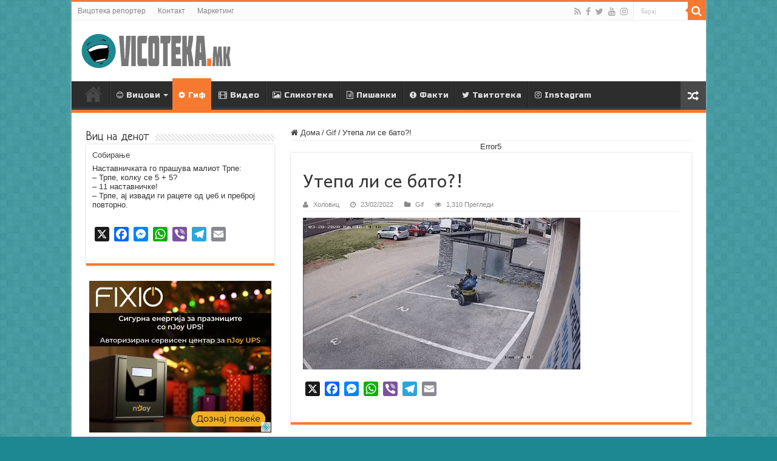

--- FILE ---
content_type: text/html
request_url: https://www.vicoteka.mk/gif/utepa-li-se-bato-152/
body_size: 11931
content:
<!DOCTYPE html>
<html lang="en-US" prefix="og: http://ogp.me/ns#">
<head>
<meta charset="UTF-8" />
<meta property="fb:app_id" content="164791173602881" />
<link rel="profile" href="http://gmpg.org/xfn/11" />
<link rel="pingback" href="https://www.vicoteka.mk/xmlrpc.php" />
<title>Утепа ли се бато?! &#8211; Vicoteka.mk</title>
<meta name='robots' content='max-image-preview:large' />
	<style>img:is([sizes="auto" i], [sizes^="auto," i]) { contain-intrinsic-size: 3000px 1500px }</style>
	<link rel='dns-prefetch' href='//static.addtoany.com' />
<link rel='dns-prefetch' href='//fonts.googleapis.com' />
<link rel="alternate" type="application/rss+xml" title="Vicoteka.mk &raquo; Feed" href="https://www.vicoteka.mk/feed/" />
<link rel="alternate" type="application/rss+xml" title="Vicoteka.mk &raquo; Comments Feed" href="https://www.vicoteka.mk/comments/feed/" />
<script type="text/javascript">
/* <![CDATA[ */
window._wpemojiSettings = {"baseUrl":"https:\/\/s.w.org\/images\/core\/emoji\/16.0.1\/72x72\/","ext":".png","svgUrl":"https:\/\/s.w.org\/images\/core\/emoji\/16.0.1\/svg\/","svgExt":".svg","source":{"concatemoji":"https:\/\/www.vicoteka.mk\/wp-includes\/js\/wp-emoji-release.min.js"}};
/*! This file is auto-generated */
!function(s,n){var o,i,e;function c(e){try{var t={supportTests:e,timestamp:(new Date).valueOf()};sessionStorage.setItem(o,JSON.stringify(t))}catch(e){}}function p(e,t,n){e.clearRect(0,0,e.canvas.width,e.canvas.height),e.fillText(t,0,0);var t=new Uint32Array(e.getImageData(0,0,e.canvas.width,e.canvas.height).data),a=(e.clearRect(0,0,e.canvas.width,e.canvas.height),e.fillText(n,0,0),new Uint32Array(e.getImageData(0,0,e.canvas.width,e.canvas.height).data));return t.every(function(e,t){return e===a[t]})}function u(e,t){e.clearRect(0,0,e.canvas.width,e.canvas.height),e.fillText(t,0,0);for(var n=e.getImageData(16,16,1,1),a=0;a<n.data.length;a++)if(0!==n.data[a])return!1;return!0}function f(e,t,n,a){switch(t){case"flag":return n(e,"\ud83c\udff3\ufe0f\u200d\u26a7\ufe0f","\ud83c\udff3\ufe0f\u200b\u26a7\ufe0f")?!1:!n(e,"\ud83c\udde8\ud83c\uddf6","\ud83c\udde8\u200b\ud83c\uddf6")&&!n(e,"\ud83c\udff4\udb40\udc67\udb40\udc62\udb40\udc65\udb40\udc6e\udb40\udc67\udb40\udc7f","\ud83c\udff4\u200b\udb40\udc67\u200b\udb40\udc62\u200b\udb40\udc65\u200b\udb40\udc6e\u200b\udb40\udc67\u200b\udb40\udc7f");case"emoji":return!a(e,"\ud83e\udedf")}return!1}function g(e,t,n,a){var r="undefined"!=typeof WorkerGlobalScope&&self instanceof WorkerGlobalScope?new OffscreenCanvas(300,150):s.createElement("canvas"),o=r.getContext("2d",{willReadFrequently:!0}),i=(o.textBaseline="top",o.font="600 32px Arial",{});return e.forEach(function(e){i[e]=t(o,e,n,a)}),i}function t(e){var t=s.createElement("script");t.src=e,t.defer=!0,s.head.appendChild(t)}"undefined"!=typeof Promise&&(o="wpEmojiSettingsSupports",i=["flag","emoji"],n.supports={everything:!0,everythingExceptFlag:!0},e=new Promise(function(e){s.addEventListener("DOMContentLoaded",e,{once:!0})}),new Promise(function(t){var n=function(){try{var e=JSON.parse(sessionStorage.getItem(o));if("object"==typeof e&&"number"==typeof e.timestamp&&(new Date).valueOf()<e.timestamp+604800&&"object"==typeof e.supportTests)return e.supportTests}catch(e){}return null}();if(!n){if("undefined"!=typeof Worker&&"undefined"!=typeof OffscreenCanvas&&"undefined"!=typeof URL&&URL.createObjectURL&&"undefined"!=typeof Blob)try{var e="postMessage("+g.toString()+"("+[JSON.stringify(i),f.toString(),p.toString(),u.toString()].join(",")+"));",a=new Blob([e],{type:"text/javascript"}),r=new Worker(URL.createObjectURL(a),{name:"wpTestEmojiSupports"});return void(r.onmessage=function(e){c(n=e.data),r.terminate(),t(n)})}catch(e){}c(n=g(i,f,p,u))}t(n)}).then(function(e){for(var t in e)n.supports[t]=e[t],n.supports.everything=n.supports.everything&&n.supports[t],"flag"!==t&&(n.supports.everythingExceptFlag=n.supports.everythingExceptFlag&&n.supports[t]);n.supports.everythingExceptFlag=n.supports.everythingExceptFlag&&!n.supports.flag,n.DOMReady=!1,n.readyCallback=function(){n.DOMReady=!0}}).then(function(){return e}).then(function(){var e;n.supports.everything||(n.readyCallback(),(e=n.source||{}).concatemoji?t(e.concatemoji):e.wpemoji&&e.twemoji&&(t(e.twemoji),t(e.wpemoji)))}))}((window,document),window._wpemojiSettings);
/* ]]> */
</script>
<style id='wp-emoji-styles-inline-css' type='text/css'>

	img.wp-smiley, img.emoji {
		display: inline !important;
		border: none !important;
		box-shadow: none !important;
		height: 1em !important;
		width: 1em !important;
		margin: 0 0.07em !important;
		vertical-align: -0.1em !important;
		background: none !important;
		padding: 0 !important;
	}
</style>
<link rel='stylesheet' id='wp-block-library-css' href='https://www.vicoteka.mk/wp-includes/css/dist/block-library/style.min.css' type='text/css' media='all' />
<style id='classic-theme-styles-inline-css' type='text/css'>
/*! This file is auto-generated */
.wp-block-button__link{color:#fff;background-color:#32373c;border-radius:9999px;box-shadow:none;text-decoration:none;padding:calc(.667em + 2px) calc(1.333em + 2px);font-size:1.125em}.wp-block-file__button{background:#32373c;color:#fff;text-decoration:none}
</style>
<style id='global-styles-inline-css' type='text/css'>
:root{--wp--preset--aspect-ratio--square: 1;--wp--preset--aspect-ratio--4-3: 4/3;--wp--preset--aspect-ratio--3-4: 3/4;--wp--preset--aspect-ratio--3-2: 3/2;--wp--preset--aspect-ratio--2-3: 2/3;--wp--preset--aspect-ratio--16-9: 16/9;--wp--preset--aspect-ratio--9-16: 9/16;--wp--preset--color--black: #000000;--wp--preset--color--cyan-bluish-gray: #abb8c3;--wp--preset--color--white: #ffffff;--wp--preset--color--pale-pink: #f78da7;--wp--preset--color--vivid-red: #cf2e2e;--wp--preset--color--luminous-vivid-orange: #ff6900;--wp--preset--color--luminous-vivid-amber: #fcb900;--wp--preset--color--light-green-cyan: #7bdcb5;--wp--preset--color--vivid-green-cyan: #00d084;--wp--preset--color--pale-cyan-blue: #8ed1fc;--wp--preset--color--vivid-cyan-blue: #0693e3;--wp--preset--color--vivid-purple: #9b51e0;--wp--preset--gradient--vivid-cyan-blue-to-vivid-purple: linear-gradient(135deg,rgba(6,147,227,1) 0%,rgb(155,81,224) 100%);--wp--preset--gradient--light-green-cyan-to-vivid-green-cyan: linear-gradient(135deg,rgb(122,220,180) 0%,rgb(0,208,130) 100%);--wp--preset--gradient--luminous-vivid-amber-to-luminous-vivid-orange: linear-gradient(135deg,rgba(252,185,0,1) 0%,rgba(255,105,0,1) 100%);--wp--preset--gradient--luminous-vivid-orange-to-vivid-red: linear-gradient(135deg,rgba(255,105,0,1) 0%,rgb(207,46,46) 100%);--wp--preset--gradient--very-light-gray-to-cyan-bluish-gray: linear-gradient(135deg,rgb(238,238,238) 0%,rgb(169,184,195) 100%);--wp--preset--gradient--cool-to-warm-spectrum: linear-gradient(135deg,rgb(74,234,220) 0%,rgb(151,120,209) 20%,rgb(207,42,186) 40%,rgb(238,44,130) 60%,rgb(251,105,98) 80%,rgb(254,248,76) 100%);--wp--preset--gradient--blush-light-purple: linear-gradient(135deg,rgb(255,206,236) 0%,rgb(152,150,240) 100%);--wp--preset--gradient--blush-bordeaux: linear-gradient(135deg,rgb(254,205,165) 0%,rgb(254,45,45) 50%,rgb(107,0,62) 100%);--wp--preset--gradient--luminous-dusk: linear-gradient(135deg,rgb(255,203,112) 0%,rgb(199,81,192) 50%,rgb(65,88,208) 100%);--wp--preset--gradient--pale-ocean: linear-gradient(135deg,rgb(255,245,203) 0%,rgb(182,227,212) 50%,rgb(51,167,181) 100%);--wp--preset--gradient--electric-grass: linear-gradient(135deg,rgb(202,248,128) 0%,rgb(113,206,126) 100%);--wp--preset--gradient--midnight: linear-gradient(135deg,rgb(2,3,129) 0%,rgb(40,116,252) 100%);--wp--preset--font-size--small: 13px;--wp--preset--font-size--medium: 20px;--wp--preset--font-size--large: 36px;--wp--preset--font-size--x-large: 42px;--wp--preset--spacing--20: 0.44rem;--wp--preset--spacing--30: 0.67rem;--wp--preset--spacing--40: 1rem;--wp--preset--spacing--50: 1.5rem;--wp--preset--spacing--60: 2.25rem;--wp--preset--spacing--70: 3.38rem;--wp--preset--spacing--80: 5.06rem;--wp--preset--shadow--natural: 6px 6px 9px rgba(0, 0, 0, 0.2);--wp--preset--shadow--deep: 12px 12px 50px rgba(0, 0, 0, 0.4);--wp--preset--shadow--sharp: 6px 6px 0px rgba(0, 0, 0, 0.2);--wp--preset--shadow--outlined: 6px 6px 0px -3px rgba(255, 255, 255, 1), 6px 6px rgba(0, 0, 0, 1);--wp--preset--shadow--crisp: 6px 6px 0px rgba(0, 0, 0, 1);}:where(.is-layout-flex){gap: 0.5em;}:where(.is-layout-grid){gap: 0.5em;}body .is-layout-flex{display: flex;}.is-layout-flex{flex-wrap: wrap;align-items: center;}.is-layout-flex > :is(*, div){margin: 0;}body .is-layout-grid{display: grid;}.is-layout-grid > :is(*, div){margin: 0;}:where(.wp-block-columns.is-layout-flex){gap: 2em;}:where(.wp-block-columns.is-layout-grid){gap: 2em;}:where(.wp-block-post-template.is-layout-flex){gap: 1.25em;}:where(.wp-block-post-template.is-layout-grid){gap: 1.25em;}.has-black-color{color: var(--wp--preset--color--black) !important;}.has-cyan-bluish-gray-color{color: var(--wp--preset--color--cyan-bluish-gray) !important;}.has-white-color{color: var(--wp--preset--color--white) !important;}.has-pale-pink-color{color: var(--wp--preset--color--pale-pink) !important;}.has-vivid-red-color{color: var(--wp--preset--color--vivid-red) !important;}.has-luminous-vivid-orange-color{color: var(--wp--preset--color--luminous-vivid-orange) !important;}.has-luminous-vivid-amber-color{color: var(--wp--preset--color--luminous-vivid-amber) !important;}.has-light-green-cyan-color{color: var(--wp--preset--color--light-green-cyan) !important;}.has-vivid-green-cyan-color{color: var(--wp--preset--color--vivid-green-cyan) !important;}.has-pale-cyan-blue-color{color: var(--wp--preset--color--pale-cyan-blue) !important;}.has-vivid-cyan-blue-color{color: var(--wp--preset--color--vivid-cyan-blue) !important;}.has-vivid-purple-color{color: var(--wp--preset--color--vivid-purple) !important;}.has-black-background-color{background-color: var(--wp--preset--color--black) !important;}.has-cyan-bluish-gray-background-color{background-color: var(--wp--preset--color--cyan-bluish-gray) !important;}.has-white-background-color{background-color: var(--wp--preset--color--white) !important;}.has-pale-pink-background-color{background-color: var(--wp--preset--color--pale-pink) !important;}.has-vivid-red-background-color{background-color: var(--wp--preset--color--vivid-red) !important;}.has-luminous-vivid-orange-background-color{background-color: var(--wp--preset--color--luminous-vivid-orange) !important;}.has-luminous-vivid-amber-background-color{background-color: var(--wp--preset--color--luminous-vivid-amber) !important;}.has-light-green-cyan-background-color{background-color: var(--wp--preset--color--light-green-cyan) !important;}.has-vivid-green-cyan-background-color{background-color: var(--wp--preset--color--vivid-green-cyan) !important;}.has-pale-cyan-blue-background-color{background-color: var(--wp--preset--color--pale-cyan-blue) !important;}.has-vivid-cyan-blue-background-color{background-color: var(--wp--preset--color--vivid-cyan-blue) !important;}.has-vivid-purple-background-color{background-color: var(--wp--preset--color--vivid-purple) !important;}.has-black-border-color{border-color: var(--wp--preset--color--black) !important;}.has-cyan-bluish-gray-border-color{border-color: var(--wp--preset--color--cyan-bluish-gray) !important;}.has-white-border-color{border-color: var(--wp--preset--color--white) !important;}.has-pale-pink-border-color{border-color: var(--wp--preset--color--pale-pink) !important;}.has-vivid-red-border-color{border-color: var(--wp--preset--color--vivid-red) !important;}.has-luminous-vivid-orange-border-color{border-color: var(--wp--preset--color--luminous-vivid-orange) !important;}.has-luminous-vivid-amber-border-color{border-color: var(--wp--preset--color--luminous-vivid-amber) !important;}.has-light-green-cyan-border-color{border-color: var(--wp--preset--color--light-green-cyan) !important;}.has-vivid-green-cyan-border-color{border-color: var(--wp--preset--color--vivid-green-cyan) !important;}.has-pale-cyan-blue-border-color{border-color: var(--wp--preset--color--pale-cyan-blue) !important;}.has-vivid-cyan-blue-border-color{border-color: var(--wp--preset--color--vivid-cyan-blue) !important;}.has-vivid-purple-border-color{border-color: var(--wp--preset--color--vivid-purple) !important;}.has-vivid-cyan-blue-to-vivid-purple-gradient-background{background: var(--wp--preset--gradient--vivid-cyan-blue-to-vivid-purple) !important;}.has-light-green-cyan-to-vivid-green-cyan-gradient-background{background: var(--wp--preset--gradient--light-green-cyan-to-vivid-green-cyan) !important;}.has-luminous-vivid-amber-to-luminous-vivid-orange-gradient-background{background: var(--wp--preset--gradient--luminous-vivid-amber-to-luminous-vivid-orange) !important;}.has-luminous-vivid-orange-to-vivid-red-gradient-background{background: var(--wp--preset--gradient--luminous-vivid-orange-to-vivid-red) !important;}.has-very-light-gray-to-cyan-bluish-gray-gradient-background{background: var(--wp--preset--gradient--very-light-gray-to-cyan-bluish-gray) !important;}.has-cool-to-warm-spectrum-gradient-background{background: var(--wp--preset--gradient--cool-to-warm-spectrum) !important;}.has-blush-light-purple-gradient-background{background: var(--wp--preset--gradient--blush-light-purple) !important;}.has-blush-bordeaux-gradient-background{background: var(--wp--preset--gradient--blush-bordeaux) !important;}.has-luminous-dusk-gradient-background{background: var(--wp--preset--gradient--luminous-dusk) !important;}.has-pale-ocean-gradient-background{background: var(--wp--preset--gradient--pale-ocean) !important;}.has-electric-grass-gradient-background{background: var(--wp--preset--gradient--electric-grass) !important;}.has-midnight-gradient-background{background: var(--wp--preset--gradient--midnight) !important;}.has-small-font-size{font-size: var(--wp--preset--font-size--small) !important;}.has-medium-font-size{font-size: var(--wp--preset--font-size--medium) !important;}.has-large-font-size{font-size: var(--wp--preset--font-size--large) !important;}.has-x-large-font-size{font-size: var(--wp--preset--font-size--x-large) !important;}
:where(.wp-block-post-template.is-layout-flex){gap: 1.25em;}:where(.wp-block-post-template.is-layout-grid){gap: 1.25em;}
:where(.wp-block-columns.is-layout-flex){gap: 2em;}:where(.wp-block-columns.is-layout-grid){gap: 2em;}
:root :where(.wp-block-pullquote){font-size: 1.5em;line-height: 1.6;}
</style>
<link rel='stylesheet' id='contact-form-7-css' href='https://www.vicoteka.mk/wp-content/plugins/contact-form-7/includes/css/styles.css' type='text/css' media='all' />
<link rel='stylesheet' id='tie-style-css' href='https://www.vicoteka.mk/wp-content/themes/vicoteka3-1/style.css' type='text/css' media='all' />
<link rel='stylesheet' id='tie-ilightbox-skin-css' href='https://www.vicoteka.mk/wp-content/themes/vicoteka3-1/css/ilightbox/metro-white-skin/skin.css' type='text/css' media='all' />
<link rel='stylesheet' id='Russo+One-css' href='https://fonts.googleapis.com/css?family=Russo+One%3Aregular&#038;subset=latin%2Ccyrillic-ext' type='text/css' media='all' />
<link rel='stylesheet' id='Neucha-css' href='https://fonts.googleapis.com/css?family=Neucha%3Aregular&#038;subset=latin%2Ccyrillic-ext' type='text/css' media='all' />
<link rel='stylesheet' id='Andika-css' href='https://fonts.googleapis.com/css?family=Andika%3Aregular&#038;subset=latin%2Ccyrillic-ext' type='text/css' media='all' />
<link rel='stylesheet' id='upw_theme_standard-css' href='https://www.vicoteka.mk/wp-content/plugins/ultimate-posts-widget/css/upw-theme-standard.min.css' type='text/css' media='all' />
<link rel='stylesheet' id='addtoany-css' href='https://www.vicoteka.mk/wp-content/plugins/add-to-any/addtoany.min.css' type='text/css' media='all' />
<script type="text/javascript" id="addtoany-core-js-before">
/* <![CDATA[ */
window.a2a_config=window.a2a_config||{};a2a_config.callbacks=[];a2a_config.overlays=[];a2a_config.templates={};
/* ]]> */
</script>
<script type="text/javascript" defer src="https://static.addtoany.com/menu/page.js" id="addtoany-core-js"></script>
<script type="text/javascript" src="https://www.vicoteka.mk/wp-includes/js/jquery/jquery.min.js" id="jquery-core-js"></script>
<script type="text/javascript" src="https://www.vicoteka.mk/wp-includes/js/jquery/jquery-migrate.min.js" id="jquery-migrate-js"></script>
<script type="text/javascript" defer src="https://www.vicoteka.mk/wp-content/plugins/add-to-any/addtoany.min.js" id="addtoany-jquery-js"></script>
<link rel="https://api.w.org/" href="https://www.vicoteka.mk/wp-json/" /><link rel="alternate" title="JSON" type="application/json" href="https://www.vicoteka.mk/wp-json/wp/v2/posts/117749" /><link rel="EditURI" type="application/rsd+xml" title="RSD" href="https://www.vicoteka.mk/xmlrpc.php?rsd" />
<meta name="generator" content="WordPress 6.8.3" />
<link rel="canonical" href="https://www.vicoteka.mk/gif/utepa-li-se-bato-152/" />
<link rel='shortlink' href='https://www.vicoteka.mk/?p=117749' />
<link rel="alternate" title="oEmbed (JSON)" type="application/json+oembed" href="https://www.vicoteka.mk/wp-json/oembed/1.0/embed?url=https%3A%2F%2Fwww.vicoteka.mk%2Fgif%2Futepa-li-se-bato-152%2F" />
<link rel="alternate" title="oEmbed (XML)" type="text/xml+oembed" href="https://www.vicoteka.mk/wp-json/oembed/1.0/embed?url=https%3A%2F%2Fwww.vicoteka.mk%2Fgif%2Futepa-li-se-bato-152%2F&#038;format=xml" />
<link rel="shortcut icon" href="https://www.vicoteka.mk/wp-content/themes/vicoteka3-1/favicon.ico" title="Favicon" />
<!--[if IE]>
<script type="text/javascript">jQuery(document).ready(function (){ jQuery(".menu-item").has("ul").children("a").attr("aria-haspopup", "true");});</script>
<![endif]-->
<!--[if lt IE 9]>
<script src="https://www.vicoteka.mk/wp-content/themes/vicoteka3-1/js/html5.js"></script>
<script src="https://www.vicoteka.mk/wp-content/themes/vicoteka3-1/js/selectivizr-min.js"></script>
<![endif]-->
<!--[if IE 9]>
<link rel="stylesheet" type="text/css" media="all" href="https://www.vicoteka.mk/wp-content/themes/vicoteka3-1/css/ie9.css" />
<![endif]-->
<!--[if IE 8]>
<link rel="stylesheet" type="text/css" media="all" href="https://www.vicoteka.mk/wp-content/themes/vicoteka3-1/css/ie8.css" />
<![endif]-->
<!--[if IE 7]>
<link rel="stylesheet" type="text/css" media="all" href="https://www.vicoteka.mk/wp-content/themes/vicoteka3-1/css/ie7.css" />
<![endif]-->

<meta http-equiv="X-UA-Compatible" content="IE=edge,chrome=1" />
<meta name="viewport" content="width=device-width, initial-scale=1.0" />

<!-- Global site tag (gtag.js) - Google Analytics -->
<script async src="https://www.googletagmanager.com/gtag/js?id=UA-11190770-1"></script>
<script>
  window.dataLayer = window.dataLayer || [];
  function gtag(){dataLayer.push(arguments);}
  gtag('js', new Date());

  gtag('config', 'UA-11190770-1');
</script>

<!-- Google Tag Manager -->
<script>(function(w,d,s,l,i){w[l]=w[l]||[];w[l].push({'gtm.start':
new Date().getTime(),event:'gtm.js'});var f=d.getElementsByTagName(s)[0],
j=d.createElement(s),dl=l!='dataLayer'?'&l='+l:'';j.async=true;j.src=
'https://www.googletagmanager.com/gtm.js?id='+i+dl;f.parentNode.insertBefore(j,f);
})(window,document,'script','dataLayer','GTM-W427ZGF');</script>
<!-- End Google Tag Manager -->

<style type="text/css" media="screen">

body{
	font-family: Tahoma, Geneva, sans-serif;
}
#main-nav, #main-nav ul li a{
	font-family: 'Russo One';
	font-size : 13px;
}
.page-title{
	font-family: 'Neucha';
	font-size : 34px;
	font-weight: normal;
}
.post-title{
	font-family: 'Andika';
	font-size : 30px;
}
h2.post-box-title, h2.post-box-title a{
	font-family: 'Andika';
	font-size : 28px;
	font-weight: normal;
}
.widget-top h4, .widget-top h4 a{
	font-family: 'Neucha';
}
.cat-box-title h2, .cat-box-title h2 a, .block-head h3, #respond h3, #comments-title, h2.review-box-header, .woocommerce-tabs .entry-content h2, .woocommerce .related.products h2, .entry .woocommerce h2, .woocommerce-billing-fields h3, .woocommerce-shipping-fields h3, #order_review_heading, #bbpress-forums fieldset.bbp-form legend, #buddypress .item-body h4, #buddypress #item-body h4{
	font-family: 'Neucha';
}
#main-nav,
.cat-box-content,
#sidebar .widget-container,
.post-listing,
#commentform {
	border-bottom-color: #f57a30;
}

.search-block .search-button,
#topcontrol,
#main-nav ul li.current-menu-item a,
#main-nav ul li.current-menu-item a:hover,
#main-nav ul li.current_page_parent a,
#main-nav ul li.current_page_parent a:hover,
#main-nav ul li.current-menu-parent a,
#main-nav ul li.current-menu-parent a:hover,
#main-nav ul li.current-page-ancestor a,
#main-nav ul li.current-page-ancestor a:hover,
.pagination span.current,
.share-post span.share-text,
.flex-control-paging li a.flex-active,
.ei-slider-thumbs li.ei-slider-element,
.review-percentage .review-item span span,
.review-final-score,
.button,
a.button,
a.more-link,
#main-content input[type="submit"],
.form-submit #submit,
#login-form .login-button,
.widget-feedburner .feedburner-subscribe,
input[type="submit"],
#buddypress button,
#buddypress a.button,
#buddypress input[type=submit],
#buddypress input[type=reset],
#buddypress ul.button-nav li a,
#buddypress div.generic-button a,
#buddypress .comment-reply-link,
#buddypress div.item-list-tabs ul li a span,
#buddypress div.item-list-tabs ul li.selected a,
#buddypress div.item-list-tabs ul li.current a,
#buddypress #members-directory-form div.item-list-tabs ul li.selected span,
#members-list-options a.selected,
#groups-list-options a.selected,
body.dark-skin #buddypress div.item-list-tabs ul li a span,
body.dark-skin #buddypress div.item-list-tabs ul li.selected a,
body.dark-skin #buddypress div.item-list-tabs ul li.current a,
body.dark-skin #members-list-options a.selected,
body.dark-skin #groups-list-options a.selected,
.search-block-large .search-button,
#featured-posts .flex-next:hover,
#featured-posts .flex-prev:hover,
a.tie-cart span.shooping-count,
.woocommerce span.onsale,
.woocommerce-page span.onsale ,
.woocommerce .widget_price_filter .ui-slider .ui-slider-handle,
.woocommerce-page .widget_price_filter .ui-slider .ui-slider-handle,
#check-also-close,
a.post-slideshow-next,
a.post-slideshow-prev,
.widget_price_filter .ui-slider .ui-slider-handle,
.quantity .minus:hover,
.quantity .plus:hover,
.mejs-container .mejs-controls .mejs-time-rail .mejs-time-current,
#reading-position-indicator  {
	background-color:#f57a30;
}

::-webkit-scrollbar-thumb{
	background-color:#f57a30 !important;
}

#theme-footer,
#theme-header,
.top-nav ul li.current-menu-item:before,
#main-nav .menu-sub-content ,
#main-nav ul ul,
#check-also-box {
	border-top-color: #f57a30;
}

.search-block:after {
	border-right-color:#f57a30;
}

body.rtl .search-block:after {
	border-left-color:#f57a30;
}

#main-nav ul > li.menu-item-has-children:hover > a:after,
#main-nav ul > li.mega-menu:hover > a:after {
	border-color:transparent transparent #f57a30;
}

.widget.timeline-posts li a:hover,
.widget.timeline-posts li a:hover span.tie-date {
	color: #f57a30;
}

.widget.timeline-posts li a:hover span.tie-date:before {
	background: #f57a30;
	border-color: #f57a30;
}

#order_review,
#order_review_heading {
	border-color: #f57a30;
}

body{background-color: #1e8891 !important;}
a:hover {
	color: #1e8891;
}
		
</style>

		<script type="text/javascript">
			/* <![CDATA[ */
				var sf_position = '0';
				var sf_templates = "<a href=\"{search_url_escaped}\">\u041f\u0440\u0435\u0433\u043b\u0435\u0434\u0430\u0458 \u0433\u0438 \u0441\u0438\u0442\u0435 \u0440\u0435\u0437\u0443\u043b\u0442\u0430\u0442\u0438<\/a>";
				var sf_input = '.search-live';
				jQuery(document).ready(function(){
					jQuery(sf_input).ajaxyLiveSearch({"expand":false,"searchUrl":"https:\/\/www.vicoteka.mk\/?s=%s","text":"Search","delay":500,"iwidth":180,"width":315,"ajaxUrl":"https:\/\/www.vicoteka.mk\/wp-admin\/admin-ajax.php","rtl":0});
					jQuery(".live-search_ajaxy-selective-input").keyup(function() {
						var width = jQuery(this).val().length * 8;
						if(width < 50) {
							width = 50;
						}
						jQuery(this).width(width);
					});
					jQuery(".live-search_ajaxy-selective-search").click(function() {
						jQuery(this).find(".live-search_ajaxy-selective-input").focus();
					});
					jQuery(".live-search_ajaxy-selective-close").click(function() {
						jQuery(this).parent().remove();
					});
				});
			/* ]]> */
		</script>
		
	<script async src="https://pagead2.googlesyndication.com/pagead/js/adsbygoogle.js?client=ca-pub-9996264939409038"
     crossorigin="anonymous"></script>
	
</head>
<body id="top" class="wp-singular post-template-default single single-post postid-117749 single-format-standard wp-theme-vicoteka3-1 lazy-enabled">

<!-- mobilead clickattack -->
<!-- <div align="center">
<script id ="apid_8dlpgxgaauh33q7qb53qzx" type="text/javascript">
	 var script= document.createElement("script");
	 script.setAttribute("src", "//mas.nth.ch/mas/mas.jsp?apid=8dlpgxgaauh33q7qb53qzx");
	 script.type = "text/javascript";
	 var head = document.getElementsByTagName("head")[0];
	 head.appendChild(script);
</script>
</div> 
<script id ="apid_oi6hu5q724oa3kq1vllnpj" type="text/javascript">
	 var script= document.createElement("script");
	 script.setAttribute("src", "//mas.nth.ch/mas/mas.jsp?apid=oi6hu5q724oa3kq1vllnpj");
	 script.type = "text/javascript";
	 var head = document.getElementsByTagName("head")[0];
	 head.appendChild(script);
</script> -->
	
	
<!-- g.ads /-->

<div class="wrapper-outer">

	<div class="background-cover"></div>

	<aside id="slide-out">

			<div class="search-mobile">
			<form method="get" id="searchform-mobile" action="https://www.vicoteka.mk/">
				<button class="search-button" type="submit" value="Барај"><i class="fa fa-search"></i></button>
				<input type="text" id="s-mobile" name="s" title="Барај" value="Барај" onfocus="if (this.value == 'Барај') {this.value = '';}" onblur="if (this.value == '') {this.value = 'Барај';}"  />
			</form>
		</div><!-- .search-mobile /-->
	
			<div class="social-icons">
		<a class="ttip-none" title="Rss" href="https://www.vicoteka.mk/feed/" target="_blank"><i class="fa fa-rss"></i></a><a class="ttip-none" title="Facebook" href="http://www.facebook.com/vicoteka" target="_blank"><i class="fa fa-facebook"></i></a><a class="ttip-none" title="Twitter" href="http://www.twitter.com/vicoteka" target="_blank"><i class="fa fa-twitter"></i></a><a class="ttip-none" title="Youtube" href="http://www.youtube.com/vicotekamk" target="_blank"><i class="fa fa-youtube"></i></a><a class="ttip-none" title="instagram" href="https://www.instagram.com/vicoteka___mk/" target="_blank"><i class="fa fa-instagram"></i></a>
			</div>

	
		<div id="mobile-menu" ></div>
	</aside><!-- #slide-out /-->

		<div id="wrapper" class="boxed-all">
		<div class="inner-wrapper">

		<header id="theme-header" class="theme-header">
						<div id="top-nav" class="top-nav">
				<div class="container">

			
				<div class="top-menu"><ul id="menu-gorno-meni" class="menu"><li id="menu-item-80902" class="menu-item menu-item-type-post_type menu-item-object-page menu-item-80902"><a href="https://www.vicoteka.mk/vicoteka-reporter/">Вицотека репортер</a></li>
<li id="menu-item-80903" class="menu-item menu-item-type-post_type menu-item-object-page menu-item-80903"><a href="https://www.vicoteka.mk/kontakt/">Контакт</a></li>
<li id="menu-item-80904" class="menu-item menu-item-type-post_type menu-item-object-page menu-item-80904"><a href="https://www.vicoteka.mk/marketing/">Маркетинг</a></li>
</ul></div>
						<div class="search-block">
						<form method="get" id="searchform-header" action="https://www.vicoteka.mk/">
							<button class="search-button" type="submit" value="Барај"><i class="fa fa-search"></i></button>
							<input class="search-live" type="text" id="s-header" name="s" title="Барај" value="Барај" onfocus="if (this.value == 'Барај') {this.value = '';}" onblur="if (this.value == '') {this.value = 'Барај';}"  />
						</form>
					</div><!-- .search-block /-->
			<div class="social-icons">
		<a class="ttip-none" title="Rss" href="https://www.vicoteka.mk/feed/" target="_blank"><i class="fa fa-rss"></i></a><a class="ttip-none" title="Facebook" href="http://www.facebook.com/vicoteka" target="_blank"><i class="fa fa-facebook"></i></a><a class="ttip-none" title="Twitter" href="http://www.twitter.com/vicoteka" target="_blank"><i class="fa fa-twitter"></i></a><a class="ttip-none" title="Youtube" href="http://www.youtube.com/vicotekamk" target="_blank"><i class="fa fa-youtube"></i></a><a class="ttip-none" title="instagram" href="https://www.instagram.com/vicoteka___mk/" target="_blank"><i class="fa fa-instagram"></i></a>
			</div>

	
	
				</div><!-- .container /-->
			</div><!-- .top-menu /-->
			
		<div class="header-content">

					<a id="slide-out-open" class="slide-out-open" href="#"><span></span></a>
		
			<div class="logo">
			<h2>								<a title="Vicoteka.mk" href="https://www.vicoteka.mk/">
					<img src="https://www.vicoteka.mk/wp-content/themes/vicoteka3-1/images/logo.png" alt="Vicoteka.mk"  /><strong>Vicoteka.mk Најголема база на вицови во Македонија</strong>
				</a>
			</h2>			</div><!-- .logo /-->
						<div class="clear"></div>

		</div>
													<nav id="main-nav" class="fixed-enabled">
				<div class="container">

				
					<div class="main-menu"><ul id="menu-glavno-meni" class="menu"><li id="menu-item-80887" class="menu-item menu-item-type-custom menu-item-object-custom menu-item-home menu-item-80887"><a href="http://www.vicoteka.mk">Дома</a></li>
<li id="menu-item-80868" class="menu-item menu-item-type-taxonomy menu-item-object-category menu-item-has-children menu-item-80868"><a href="https://www.vicoteka.mk/vicovi/"><i class="fa fa-smile-o"></i>Вицови</a>
<ul class="sub-menu menu-sub-content">
	<li id="menu-item-81178" class="menu-item menu-item-type-taxonomy menu-item-object-category menu-item-81178"><a href="https://www.vicoteka.mk/vicovi/vic-na-denot/">Виц на денот</a></li>
	<li id="menu-item-81179" class="menu-item menu-item-type-taxonomy menu-item-object-category menu-item-81179"><a href="https://www.vicoteka.mk/vicovi/glupi/">Глупи</a></li>
	<li id="menu-item-81180" class="menu-item menu-item-type-taxonomy menu-item-object-category menu-item-81180"><a href="https://www.vicoteka.mk/vicovi/erotski/">Еротски</a></li>
	<li id="menu-item-81181" class="menu-item menu-item-type-taxonomy menu-item-object-category menu-item-81181"><a href="https://www.vicoteka.mk/vicovi/zivotni/">Животни</a></li>
	<li id="menu-item-81182" class="menu-item menu-item-type-taxonomy menu-item-object-category menu-item-81182"><a href="https://www.vicoteka.mk/vicovi/zlatna-riba/">Златна риба</a></li>
	<li id="menu-item-81184" class="menu-item menu-item-type-taxonomy menu-item-object-category menu-item-81184"><a href="https://www.vicoteka.mk/vicovi/informaticki/">Информатички</a></li>
	<li id="menu-item-81183" class="menu-item menu-item-type-taxonomy menu-item-object-category menu-item-81183"><a href="https://www.vicoteka.mk/vicovi/izreki/">Изреки</a></li>
	<li id="menu-item-81185" class="menu-item menu-item-type-taxonomy menu-item-object-category menu-item-81185"><a href="https://www.vicoteka.mk/vicovi/lichnosti/">Личности</a></li>
	<li id="menu-item-81187" class="menu-item menu-item-type-taxonomy menu-item-object-category menu-item-81187"><a href="https://www.vicoteka.mk/vicovi/navredi/">Навреди</a></li>
	<li id="menu-item-81186" class="menu-item menu-item-type-taxonomy menu-item-object-category menu-item-81186"><a href="https://www.vicoteka.mk/vicovi/ludnica/">Лудница</a></li>
	<li id="menu-item-81188" class="menu-item menu-item-type-taxonomy menu-item-object-category menu-item-81188"><a href="https://www.vicoteka.mk/vicovi/obrazovanie/">Образованиe</a></li>
	<li id="menu-item-81189" class="menu-item menu-item-type-taxonomy menu-item-object-category menu-item-81189"><a href="https://www.vicoteka.mk/vicovi/plavushi/">Плавуши</a></li>
	<li id="menu-item-81190" class="menu-item menu-item-type-taxonomy menu-item-object-category menu-item-81190"><a href="https://www.vicoteka.mk/vicovi/politichki/">Политички</a></li>
	<li id="menu-item-81191" class="menu-item menu-item-type-taxonomy menu-item-object-category menu-item-81191"><a href="https://www.vicoteka.mk/vicovi/policajski/">Полицајски</a></li>
	<li id="menu-item-81192" class="menu-item menu-item-type-taxonomy menu-item-object-category menu-item-81192"><a href="https://www.vicoteka.mk/vicovi/prashanje-odgovor/">Прашање &#8211; Одговор</a></li>
	<li id="menu-item-81193" class="menu-item menu-item-type-taxonomy menu-item-object-category menu-item-81193"><a href="https://www.vicoteka.mk/vicovi/razno/">Разно</a></li>
	<li id="menu-item-81194" class="menu-item menu-item-type-taxonomy menu-item-object-category menu-item-81194"><a href="https://www.vicoteka.mk/vicovi/rasistichki/">Расистички</a></li>
	<li id="menu-item-81195" class="menu-item menu-item-type-taxonomy menu-item-object-category menu-item-81195"><a href="https://www.vicoteka.mk/vicovi/si-bile/">Си биле&#8230;</a></li>
	<li id="menu-item-81196" class="menu-item menu-item-type-taxonomy menu-item-object-category menu-item-81196"><a href="https://www.vicoteka.mk/vicovi/slicnosti-razliki/">Сличности/Разлики</a></li>
	<li id="menu-item-81197" class="menu-item menu-item-type-taxonomy menu-item-object-category menu-item-81197"><a href="https://www.vicoteka.mk/vicovi/crn-humor/">Црн хумор</a></li>
	<li id="menu-item-81198" class="menu-item menu-item-type-taxonomy menu-item-object-category menu-item-81198"><a href="https://www.vicoteka.mk/vicovi/chak-noris/">Чак Норис</a></li>
</ul>
</li>
<li id="menu-item-80869" class="menu-item menu-item-type-taxonomy menu-item-object-category current-post-ancestor current-menu-parent current-post-parent menu-item-80869"><a href="https://www.vicoteka.mk/gif/"><i class="fa fa fa-cog fa-spin"></i>Гиф</a></li>
<li id="menu-item-80870" class="menu-item menu-item-type-taxonomy menu-item-object-category menu-item-80870"><a href="https://www.vicoteka.mk/video/"><i class="fa fa-film"></i>Видео</a></li>
<li id="menu-item-80871" class="menu-item menu-item-type-taxonomy menu-item-object-category menu-item-80871"><a href="https://www.vicoteka.mk/slikoteka/"><i class="fa fa-image"></i>Сликотека</a></li>
<li id="menu-item-80873" class="menu-item menu-item-type-taxonomy menu-item-object-category menu-item-80873"><a href="https://www.vicoteka.mk/pishanki/"><i class="fa fa-file-text-o"></i>Пишанки</a></li>
<li id="menu-item-80872" class="menu-item menu-item-type-taxonomy menu-item-object-category menu-item-80872"><a href="https://www.vicoteka.mk/fakti/"><i class="fa fa-exclamation-circle"></i>Факти</a></li>
<li id="menu-item-80931" class="menu-item menu-item-type-taxonomy menu-item-object-category menu-item-80931"><a href="https://www.vicoteka.mk/tvitoteka/"><i class="fa fa-twitter"></i>Твитотека</a></li>
<li id="menu-item-111507" class="menu-item menu-item-type-custom menu-item-object-custom menu-item-111507"><a href="https://instagram.com/vicoteka___mk"><i class="fa fa-instagram"></i>Instagram</a></li>
</ul></div>										<a href="https://www.vicoteka.mk/?tierand=1" class="random-article ttip" title="Случајна содржина"><i class="fa fa-random"></i></a>
					
					
				</div>
			</nav><!-- .main-nav /-->
					</header><!-- #header /-->

	
	
	<div id="main-content" class="container sidebar-left">

	
	
	
	
	
	<div class="content">

		
		<nav id="crumbs"><a href="https://www.vicoteka.mk/"><span class="fa fa-home" aria-hidden="true"></span> Дома</a><span class="delimiter">/</span><a href="https://www.vicoteka.mk/gif/">Gif</a><span class="delimiter">/</span><span class="current">Утепа ли се бато?!</span></nav><script type="application/ld+json">{"@context":"http:\/\/schema.org","@type":"BreadcrumbList","@id":"#Breadcrumb","itemListElement":[{"@type":"ListItem","position":1,"item":{"name":"\u0414\u043e\u043c\u0430","@id":"https:\/\/www.vicoteka.mk\/"}},{"@type":"ListItem","position":2,"item":{"name":"Gif","@id":"https:\/\/www.vicoteka.mk\/gif\/"}}]}</script>
		

		<div class="e3lan e3lan-post">			<script>
/* 600x100 text ad */
ea_adunit = 14995;
ea_adunit_width = 600;
ea_adunit_height = 100;
ea_hash = 'hNOHv9qleqALiB-qalSnP0V_TM8LVT30yEa2-zkoABaY3fefWFUISw,,';
ea_anonymous = 0;
ea_cachebuster = '';
ea_redir = '';
</script>
<script src='//eadsrv.com/js/display.js'></script>				</div>
		<article class="post-listing post-117749 post type-post status-publish format-standard has-post-thumbnail  category-gif" id="the-post">
			
			<div class="post-inner">

							<h1 class="name post-title entry-title"><span itemprop="name">Утепа ли се бато?!</span></h1>

						
<p class="post-meta">
		
	<span class="post-meta-author"><i class="fa fa-user"></i><a href="https://www.vicoteka.mk/author/ljupcne/" title="">Холовиц </a></span>
	
		
	<span class="tie-date"><i class="fa fa-clock-o"></i>23/02/2022</span>	
	<span class="post-cats"><i class="fa fa-folder"></i><a href="https://www.vicoteka.mk/gif/" rel="category tag">Gif</a></span>
	
<span class="post-views"><i class="fa fa-eye"></i>1,310 Прегледи</span> </p>
<div class="clear"></div>
			
				<div class="entry">
					
					
					<p><img decoding="async" src="https://i.imgur.com/Qm9VXIo.gif" alt="" /></p>
<div class="addtoany_share_save_container addtoany_content addtoany_content_bottom"><div class="a2a_kit a2a_kit_size_24 addtoany_list" data-a2a-url="https://www.vicoteka.mk/gif/utepa-li-se-bato-152/" data-a2a-title="Утепа ли се бато?!"><a class="a2a_button_x" href="https://www.addtoany.com/add_to/x?linkurl=https%3A%2F%2Fwww.vicoteka.mk%2Fgif%2Futepa-li-se-bato-152%2F&amp;linkname=%D0%A3%D1%82%D0%B5%D0%BF%D0%B0%20%D0%BB%D0%B8%20%D1%81%D0%B5%20%D0%B1%D0%B0%D1%82%D0%BE%3F%21" title="X" rel="nofollow noopener" target="_blank"></a><a class="a2a_button_facebook" href="https://www.addtoany.com/add_to/facebook?linkurl=https%3A%2F%2Fwww.vicoteka.mk%2Fgif%2Futepa-li-se-bato-152%2F&amp;linkname=%D0%A3%D1%82%D0%B5%D0%BF%D0%B0%20%D0%BB%D0%B8%20%D1%81%D0%B5%20%D0%B1%D0%B0%D1%82%D0%BE%3F%21" title="Facebook" rel="nofollow noopener" target="_blank"></a><a class="a2a_button_facebook_messenger" href="https://www.addtoany.com/add_to/facebook_messenger?linkurl=https%3A%2F%2Fwww.vicoteka.mk%2Fgif%2Futepa-li-se-bato-152%2F&amp;linkname=%D0%A3%D1%82%D0%B5%D0%BF%D0%B0%20%D0%BB%D0%B8%20%D1%81%D0%B5%20%D0%B1%D0%B0%D1%82%D0%BE%3F%21" title="Messenger" rel="nofollow noopener" target="_blank"></a><a class="a2a_button_whatsapp" href="https://www.addtoany.com/add_to/whatsapp?linkurl=https%3A%2F%2Fwww.vicoteka.mk%2Fgif%2Futepa-li-se-bato-152%2F&amp;linkname=%D0%A3%D1%82%D0%B5%D0%BF%D0%B0%20%D0%BB%D0%B8%20%D1%81%D0%B5%20%D0%B1%D0%B0%D1%82%D0%BE%3F%21" title="WhatsApp" rel="nofollow noopener" target="_blank"></a><a class="a2a_button_viber" href="https://www.addtoany.com/add_to/viber?linkurl=https%3A%2F%2Fwww.vicoteka.mk%2Fgif%2Futepa-li-se-bato-152%2F&amp;linkname=%D0%A3%D1%82%D0%B5%D0%BF%D0%B0%20%D0%BB%D0%B8%20%D1%81%D0%B5%20%D0%B1%D0%B0%D1%82%D0%BE%3F%21" title="Viber" rel="nofollow noopener" target="_blank"></a><a class="a2a_button_telegram" href="https://www.addtoany.com/add_to/telegram?linkurl=https%3A%2F%2Fwww.vicoteka.mk%2Fgif%2Futepa-li-se-bato-152%2F&amp;linkname=%D0%A3%D1%82%D0%B5%D0%BF%D0%B0%20%D0%BB%D0%B8%20%D1%81%D0%B5%20%D0%B1%D0%B0%D1%82%D0%BE%3F%21" title="Telegram" rel="nofollow noopener" target="_blank"></a><a class="a2a_button_email" href="https://www.addtoany.com/add_to/email?linkurl=https%3A%2F%2Fwww.vicoteka.mk%2Fgif%2Futepa-li-se-bato-152%2F&amp;linkname=%D0%A3%D1%82%D0%B5%D0%BF%D0%B0%20%D0%BB%D0%B8%20%D1%81%D0%B5%20%D0%B1%D0%B0%D1%82%D0%BE%3F%21" title="Email" rel="nofollow noopener" target="_blank"></a></div></div>					
									</div><!-- .entry /-->


								<div class="clear"></div>
			</div><!-- .post-inner -->

			<script type="application/ld+json" class="tie-schema-graph">{"@context":"http:\/\/schema.org","@type":"Article","dateCreated":"2022-02-23T10:25:34+01:00","datePublished":"2022-02-23T10:25:34+01:00","dateModified":"2022-02-23T03:21:11+01:00","headline":"\u0423\u0442\u0435\u043f\u0430 \u043b\u0438 \u0441\u0435 \u0431\u0430\u0442\u043e?!","name":"\u0423\u0442\u0435\u043f\u0430 \u043b\u0438 \u0441\u0435 \u0431\u0430\u0442\u043e?!","keywords":[],"url":"https:\/\/www.vicoteka.mk\/gif\/utepa-li-se-bato-152\/","description":"","copyrightYear":"2022","publisher":{"@id":"#Publisher","@type":"Organization","name":"Vicoteka.mk","logo":{"@type":"ImageObject","url":"https:\/\/www.vicoteka.mk\/wp-content\/themes\/vicoteka3-1\/images\/logo@2x.png"},"sameAs":["http:\/\/www.facebook.com\/vicoteka","http:\/\/www.twitter.com\/vicoteka","http:\/\/www.youtube.com\/vicotekamk","https:\/\/www.instagram.com\/vicoteka___mk\/"]},"sourceOrganization":{"@id":"#Publisher"},"copyrightHolder":{"@id":"#Publisher"},"mainEntityOfPage":{"@type":"WebPage","@id":"https:\/\/www.vicoteka.mk\/gif\/utepa-li-se-bato-152\/","breadcrumb":{"@id":"#crumbs"}},"author":{"@type":"Person","name":"\u0425\u043e\u043b\u043e\u0432\u0438\u0446","url":"https:\/\/www.vicoteka.mk\/author\/ljupcne\/"},"articleSection":"Gif","articleBody":"","image":{"@type":"ImageObject","url":"https:\/\/www.vicoteka.mk\/wp-content\/uploads\/2022\/02\/Capture.jpg","width":696,"height":302}}</script>
		</article><!-- .post-listing -->
		

		
		

				<div class="post-navigation">
			<div class="post-previous"><a href="https://www.vicoteka.mk/video/nigeriski-komentator-vs-rezultati-od-angliska-liga/" rel="prev"><span>Претходно</span> Нигериски коментатор vs резултати од Англиска лига</a></div>
			<div class="post-next"><a href="https://www.vicoteka.mk/slikoteka/foto-na-denot-616/" rel="next"><span>Следно</span> Фото на денот #616</a></div>
		</div><!-- .post-navigation -->
		
			<section id="related_posts">
		<div class="block-head">
			<h3>Поврзани содржини</h3><div class="stripe-line"></div>
		</div>
		<div class="post-listing">
						<div class="related-item">
							
				<div class="post-thumbnail">
					<a href="https://www.vicoteka.mk/gif/za-malku-133/">
						<img width="310" height="165" src="https://www.vicoteka.mk/wp-content/uploads/2022/02/Capture-3-310x165.jpg" class="attachment-tie-medium size-tie-medium wp-post-image" alt="vicoteka.mk-gif" decoding="async" fetchpriority="high" />						<span class="fa overlay-icon"></span>
					</a>
				</div><!-- post-thumbnail /-->
							
				<h3><a href="https://www.vicoteka.mk/gif/za-malku-133/" rel="bookmark">За малку #133</a></h3>
				<p class="post-meta"><span class="tie-date"><i class="fa fa-clock-o"></i>24/02/2022</span></p>
			</div>
						<div class="related-item">
							
				<div class="post-thumbnail">
					<a href="https://www.vicoteka.mk/gif/toa-boleshe-55/">
						<img width="310" height="165" src="https://www.vicoteka.mk/wp-content/uploads/2022/02/Capture-2-310x165.jpg" class="attachment-tie-medium size-tie-medium wp-post-image" alt="vicoteka.mk-gif" decoding="async" />						<span class="fa overlay-icon"></span>
					</a>
				</div><!-- post-thumbnail /-->
							
				<h3><a href="https://www.vicoteka.mk/gif/toa-boleshe-55/" rel="bookmark">Тоа болеше! #55</a></h3>
				<p class="post-meta"><span class="tie-date"><i class="fa fa-clock-o"></i>23/02/2022</span></p>
			</div>
						<div class="related-item">
							
				<div class="post-thumbnail">
					<a href="https://www.vicoteka.mk/gif/momentot-787/">
						<img width="310" height="165" src="https://www.vicoteka.mk/wp-content/uploads/2022/02/Capture-1-310x165.jpg" class="attachment-tie-medium size-tie-medium wp-post-image" alt="vicoteka.mk-gif" decoding="async" />						<span class="fa overlay-icon"></span>
					</a>
				</div><!-- post-thumbnail /-->
							
				<h3><a href="https://www.vicoteka.mk/gif/momentot-787/" rel="bookmark">Моментот #787</a></h3>
				<p class="post-meta"><span class="tie-date"><i class="fa fa-clock-o"></i>23/02/2022</span></p>
			</div>
						<div class="clear"></div>
		</div>
	</section>
	
			
	<section id="check-also-box" class="post-listing check-also-right">
		<a href="#" id="check-also-close"><i class="fa fa-close"></i></a>

		<div class="block-head">
			<h3>Обиди се со</h3>
		</div>

				<div class="check-also-post">
						
			<div class="post-thumbnail">
				<a href="https://www.vicoteka.mk/gif/momentot-784-2/">
					<img width="310" height="165" src="https://www.vicoteka.mk/wp-content/uploads/2022/01/Capture-10-310x165.jpg" class="attachment-tie-medium size-tie-medium wp-post-image" alt="vicoteka.mk-gif" decoding="async" loading="lazy" />					<span class="fa overlay-icon"></span>
				</a>
			</div><!-- post-thumbnail /-->
						
			<h2 class="post-title"><a href="https://www.vicoteka.mk/gif/momentot-784-2/" rel="bookmark">Моментот #784</a></h2>
			<p>кога не можеш да ја гледаш во очи&#8230;</p>
		</div>
			</section>
			
			
	
		
				
<div id="comments">


<div class="clear"></div>


</div><!-- #comments -->

	</div><!-- .content -->
<aside id="sidebar">

<script id ="apid_6pfin7q7doter05b3zuaj3" type="text/javascript">
	 var script= document.createElement("script");
	 script.setAttribute("src", "//mas.nth.ch/mas/mas.jsp?apid=6pfin7q7doter05b3zuaj3");
	 script.type = "text/javascript";
	 var head = document.getElementsByTagName("head")[0];
	 head.appendChild(script);
</script>	
	
	<div class="theiaStickySidebar">
<div id="sticky-posts-2" class="widget widget_ultimate_posts"><div class="widget-top"><h4><a href='http://www.vicoteka.mk/vicovi/vic-na-denot/'>Виц на денот</a></h4><div class="stripe-line"></div></div>
						<div class="widget-container">

<div class="upw-posts hfeed">

  
      
        
        <article class="post-118800 post type-post status-publish format-standard  category-vic-na-denot category-obrazovanie">

          <header>

            
                          <h4 class="entry-title">
                <a href="https://www.vicoteka.mk/vicovi/obrazovanie/sobiranje-3/" rel="bookmark">
                  Собирање                </a>
              </h4>
            
            
          </header>

                      <div class="entry-content">
              <p>Наставничката го прашува малиот Трпе:<br />
&#8211; Трпе, колку се 5 + 5?<br />
&#8211; 11 наставничке!<br />
&#8211; Трпе, ај извади ги рацете од џеб и преброј повторно.</p>
<div class="addtoany_share_save_container addtoany_content addtoany_content_bottom"><div class="a2a_kit a2a_kit_size_24 addtoany_list" data-a2a-url="https://www.vicoteka.mk/vicovi/obrazovanie/sobiranje-3/" data-a2a-title="Собирање"><a class="a2a_button_x" href="https://www.addtoany.com/add_to/x?linkurl=https%3A%2F%2Fwww.vicoteka.mk%2Fvicovi%2Fobrazovanie%2Fsobiranje-3%2F&amp;linkname=%D0%A1%D0%BE%D0%B1%D0%B8%D1%80%D0%B0%D1%9A%D0%B5" title="X" rel="nofollow noopener" target="_blank"></a><a class="a2a_button_facebook" href="https://www.addtoany.com/add_to/facebook?linkurl=https%3A%2F%2Fwww.vicoteka.mk%2Fvicovi%2Fobrazovanie%2Fsobiranje-3%2F&amp;linkname=%D0%A1%D0%BE%D0%B1%D0%B8%D1%80%D0%B0%D1%9A%D0%B5" title="Facebook" rel="nofollow noopener" target="_blank"></a><a class="a2a_button_facebook_messenger" href="https://www.addtoany.com/add_to/facebook_messenger?linkurl=https%3A%2F%2Fwww.vicoteka.mk%2Fvicovi%2Fobrazovanie%2Fsobiranje-3%2F&amp;linkname=%D0%A1%D0%BE%D0%B1%D0%B8%D1%80%D0%B0%D1%9A%D0%B5" title="Messenger" rel="nofollow noopener" target="_blank"></a><a class="a2a_button_whatsapp" href="https://www.addtoany.com/add_to/whatsapp?linkurl=https%3A%2F%2Fwww.vicoteka.mk%2Fvicovi%2Fobrazovanie%2Fsobiranje-3%2F&amp;linkname=%D0%A1%D0%BE%D0%B1%D0%B8%D1%80%D0%B0%D1%9A%D0%B5" title="WhatsApp" rel="nofollow noopener" target="_blank"></a><a class="a2a_button_viber" href="https://www.addtoany.com/add_to/viber?linkurl=https%3A%2F%2Fwww.vicoteka.mk%2Fvicovi%2Fobrazovanie%2Fsobiranje-3%2F&amp;linkname=%D0%A1%D0%BE%D0%B1%D0%B8%D1%80%D0%B0%D1%9A%D0%B5" title="Viber" rel="nofollow noopener" target="_blank"></a><a class="a2a_button_telegram" href="https://www.addtoany.com/add_to/telegram?linkurl=https%3A%2F%2Fwww.vicoteka.mk%2Fvicovi%2Fobrazovanie%2Fsobiranje-3%2F&amp;linkname=%D0%A1%D0%BE%D0%B1%D0%B8%D1%80%D0%B0%D1%9A%D0%B5" title="Telegram" rel="nofollow noopener" target="_blank"></a><a class="a2a_button_email" href="https://www.addtoany.com/add_to/email?linkurl=https%3A%2F%2Fwww.vicoteka.mk%2Fvicovi%2Fobrazovanie%2Fsobiranje-3%2F&amp;linkname=%D0%A1%D0%BE%D0%B1%D0%B8%D1%80%D0%B0%D1%9A%D0%B5" title="Email" rel="nofollow noopener" target="_blank"></a></div></div>            </div>
          
          <footer>

            
            
            
          </footer>

        </article>

      
  
</div>

</div></div><!-- .widget /-->		<div id="ads300_250-widget-2" class="e3lan-widget-content e3lan300-250">
								<div class="e3lan-cell">
				<script type="text/javascript">
ea_spot = 7072;
ea_width = 300;
ea_height = 250;
ea_hash = "hNOHv9qleqDX_Vip09U_UKfLgRZRgKgcZ2oR2y_3Q8zybT3j-UTOgw,,";
</script>
<script type="text/javascript" src="//eadsrv.com/js/display.js"></script>
			</div>
				</div>
	<div id="ads300_250-widget-6" class="widget e3lan e3lan300_250-widget"><div class="widget-top"><h4>Вицотека на Instagram</h4><div class="stripe-line"></div></div>
						<div class="widget-container">		<div  class="e3lan-widget-content e3lan300-250">
								<div class="e3lan-cell">
				<a href="https://www.instagram.com/vicoteka___mk/"  target="_blank"  >					<img src="https://www.vicoteka.mk/wp-content/uploads/2020/11/img_4792-e1606128045298.jpg" alt="" />
				</a>			</div>
				</div>
	</div></div><!-- .widget /-->		<div id="ads300_600-widget-3" class="e3lan-widget-content e3lan300-600">
								<div class="e3lan-cell">
				<script>
/* vicoteka.mk_300x600_Right Column */
ea_spot = 10211;
ea_width = 300;
ea_height = 600;
ea_hash = "hNOHv9qleqAiuSDEhAWPVXp3w3j4orx4Uy_yYpQzE6vo-yBb_8q-TUp9Gj4pMXrT";
</script>
<script src="//eadsrv.com/js/display.js"></script>
			</div>
				</div>
			<div id="ads300_250-widget-3" class="e3lan-widget-content e3lan300-250">
								<div class="e3lan-cell">
				<script type="text/javascript">
/* Vicoteka.mk, 300x250, TextAds */
ea_spot = 7073;
ea_width = 300;
ea_height = 250;
ea_hash = "hNOHv9qleqCC6PUEkYqPmKryxcIwyzhIoo-pymMvorme7w13jqhZTg,,";
</script>
<script type="text/javascript" src="//eadsrv.com/js/display.js"></script>
			</div>
				</div>
		</div><!-- .theiaStickySidebar /-->
</aside><!-- #sidebar /-->	<div class="clear"></div>
</div><!-- .container /-->

<footer id="theme-footer">
	<div id="footer-widget-area" class="footer-3c">

	
	

	
		
	</div><!-- #footer-widget-area -->
	<div class="clear"></div>
</footer><!-- .Footer /-->
				
<div class="clear"></div>
<div class="footer-bottom">
	<div class="container">
		<div class="alignright">
					</div>
				<div class="social-icons">
		<a class="ttip-none" title="Rss" href="https://www.vicoteka.mk/feed/" target="_blank"><i class="fa fa-rss"></i></a><a class="ttip-none" title="Facebook" href="http://www.facebook.com/vicoteka" target="_blank"><i class="fa fa-facebook"></i></a><a class="ttip-none" title="Twitter" href="http://www.twitter.com/vicoteka" target="_blank"><i class="fa fa-twitter"></i></a><a class="ttip-none" title="Youtube" href="http://www.youtube.com/vicotekamk" target="_blank"><i class="fa fa-youtube"></i></a><a class="ttip-none" title="instagram" href="https://www.instagram.com/vicoteka___mk/" target="_blank"><i class="fa fa-instagram"></i></a>
			</div>

		
		<div class="alignleft">
			© 2005 - 2025 <a href="http://www.vicoteka.mk">Vicoteka.mk</a>		</div>
		<div class="clear"></div>
	</div><!-- .Container -->
</div><!-- .Footer bottom -->

</div><!-- .inner-Wrapper -->
</div><!-- #Wrapper -->
</div><!-- .Wrapper-outer -->
	<div id="topcontrol" class="fa fa-angle-up" title="Однеси ме најгоре"></div>
<div id="fb-root"></div>
<script type="speculationrules">
{"prefetch":[{"source":"document","where":{"and":[{"href_matches":"\/*"},{"not":{"href_matches":["\/wp-*.php","\/wp-admin\/*","\/wp-content\/uploads\/*","\/wp-content\/*","\/wp-content\/plugins\/*","\/wp-content\/themes\/vicoteka3-1\/*","\/*\\?(.+)"]}},{"not":{"selector_matches":"a[rel~=\"nofollow\"]"}},{"not":{"selector_matches":".no-prefetch, .no-prefetch a"}}]},"eagerness":"conservative"}]}
</script>
<div id="reading-position-indicator"></div><script type="text/javascript" src="https://www.vicoteka.mk/wp-includes/js/dist/hooks.min.js" id="wp-hooks-js"></script>
<script type="text/javascript" src="https://www.vicoteka.mk/wp-includes/js/dist/i18n.min.js" id="wp-i18n-js"></script>
<script type="text/javascript" id="wp-i18n-js-after">
/* <![CDATA[ */
wp.i18n.setLocaleData( { 'text direction\u0004ltr': [ 'ltr' ] } );
/* ]]> */
</script>
<script type="text/javascript" src="https://www.vicoteka.mk/wp-content/plugins/contact-form-7/includes/swv/js/index.js" id="swv-js"></script>
<script type="text/javascript" id="contact-form-7-js-before">
/* <![CDATA[ */
var wpcf7 = {
    "api": {
        "root": "https:\/\/www.vicoteka.mk\/wp-json\/",
        "namespace": "contact-form-7\/v1"
    }
};
/* ]]> */
</script>
<script type="text/javascript" src="https://www.vicoteka.mk/wp-content/plugins/contact-form-7/includes/js/index.js" id="contact-form-7-js"></script>
<script type="text/javascript" id="tie-scripts-js-extra">
/* <![CDATA[ */
var tie = {"mobile_menu_active":"true","mobile_menu_top":"","lightbox_all":"true","lightbox_gallery":"true","woocommerce_lightbox":"","lightbox_skin":"metro-white","lightbox_thumb":"vertical","lightbox_arrows":"true","sticky_sidebar":"","is_singular":"1","reading_indicator":"true","lang_no_results":"\u041d\u0435\u043c\u0430 \u043f\u0440\u043e\u043d\u0430\u0458\u0434\u0435\u043d\u043e \u0440\u0435\u0437\u0443\u043b\u0442\u0430\u0442\u0438","lang_results_found":"\u041f\u0440\u043e\u043d\u0430\u0458\u0434\u0435\u043d\u0438 \u0440\u0435\u0437\u0443\u043b\u0442\u0430\u0442\u0438"};
/* ]]> */
</script>
<script type="text/javascript" src="https://www.vicoteka.mk/wp-content/themes/vicoteka3-1/js/tie-scripts.js" id="tie-scripts-js"></script>
<script type="text/javascript" src="https://www.vicoteka.mk/wp-content/themes/vicoteka3-1/js/ilightbox.packed.js" id="tie-ilightbox-js"></script>
<script type="text/javascript" src="https://www.vicoteka.mk/wp-content/themes/vicoteka3-1/js/search.js" id="tie-search-js"></script>
</body>
</html><!-- WP Fastest Cache file was created in 0.159 seconds, on 27/10/2025 @ 2:43 pm -->

--- FILE ---
content_type: text/html; charset=utf-8
request_url: https://www.google.com/recaptcha/api2/aframe
body_size: 269
content:
<!DOCTYPE HTML><html><head><meta http-equiv="content-type" content="text/html; charset=UTF-8"></head><body><script nonce="Id8FiZObIAKfQqj7hhDXTA">/** Anti-fraud and anti-abuse applications only. See google.com/recaptcha */ try{var clients={'sodar':'https://pagead2.googlesyndication.com/pagead/sodar?'};window.addEventListener("message",function(a){try{if(a.source===window.parent){var b=JSON.parse(a.data);var c=clients[b['id']];if(c){var d=document.createElement('img');d.src=c+b['params']+'&rc='+(localStorage.getItem("rc::a")?sessionStorage.getItem("rc::b"):"");window.document.body.appendChild(d);sessionStorage.setItem("rc::e",parseInt(sessionStorage.getItem("rc::e")||0)+1);localStorage.setItem("rc::h",'1768649360233');}}}catch(b){}});window.parent.postMessage("_grecaptcha_ready", "*");}catch(b){}</script></body></html>

--- FILE ---
content_type: text/javascript; charset=UTF-8
request_url: https://eadsrv.com/display.php?rid=10211&md5checksum=hNOHv9qleqAiuSDEhAWPVXp3w3j4orx4Uy_yYpQzE6vo-yBb_8q-TUp9Gj4pMXrT&sw=1280&sh=720&rt=1768649349756&rtzo=0&cb=1653317&rf=
body_size: 1720
content:
(function(id, frame){
document.write('<ins class="adsbyeasyplatform" id="_'+id+'"></ins>')

frame.id = id
frame.name = id
frame.title = 'Ads by EasyPlatform'
frame.width = 300
frame.height = 600
frame.setAttribute('sandbox', 'allow-forms allow-popups allow-popups-to-escape-sandbox allow-same-origin allow-scripts allow-top-navigation-by-user-activation')
frame.setAttribute('scrolling', 'no')
frame.setAttribute('frameborder', 0)
frame.setAttribute('allowtransparency', true)
frame.setAttribute('allow', 'autoplay; fullscreen')
frame.setAttribute('hspace', 0)
frame.setAttribute('vspace', 0)
frame.setAttribute('marginwidth', 0)
frame.setAttribute('marginheight', 0)

var anchor = document.getElementById('_'+id)
var parent = anchor.parentNode
parent.insertBefore(frame, anchor)
parent.removeChild(anchor)

setTimeout(function(){
  frame.contentDocument.write('<!DOCTYPE html> <html> <head> <meta charset="UTF-8"> <title></title> <style type="text/css"> #ea_wrapper {width:300px;height:600px;overflow:hidden;font-family:Tahoma;font-size:10px;position:relative;} #ea_content {width:100%;height:100%;overflow:hidden;position:relative;z-index:9998;} #ea_vitag {width:300px;height:600px;position:absolute;top:0;left:0;pointer-events:none}  </style> </head> <body> <div id="ea_wrapper">  <iframe id="ea_vitag" name="ea_vitag" src="https://eadsrv.com/ads/templates/vitag.php?width=300&height=600&md5=[base64]," width="300" height="600" scrolling="no" frameborder="0" allowtransparency="true" allow="autoplay; fullscreen" hspace="0" vspace="0" marginwidth="0" marginheight="0"></iframe>  <div id="ea_content">   <a href="https://eadsrv.com/displayads_click.php?md5checksum=[base64],," target="_blank"><img src="https://eadsrv.com/ads/display_ads/3789/20260109160557.gif" alt="" title=""  border="0" width="300" height="600" /></a>  </div>   </div> </body> </html>')
  frame.contentDocument.close()
},0)
}('eadtwrp_c2ffa219c02d85f3fd01be7a08849260180afb0ecede60bb7c7578f8a425b247', document.createElement('iframe')))

--- FILE ---
content_type: text/javascript; charset=UTF-8
request_url: https://eadsrv.com/display.php?rid=7072&md5checksum=hNOHv9qleqDX_Vip09U_UKfLgRZRgKgcZ2oR2y_3Q8zybT3j-UTOgw,,&sw=1280&sh=720&rt=1768649349157&rtzo=0&cb=20992236&rf=
body_size: 2051
content:
(function(id, frame){
document.write('<ins class="adsbyeasyplatform" id="_'+id+'"></ins>')

frame.id = id
frame.name = id
frame.title = 'Ads by EasyPlatform'
frame.width = 300
frame.height = 250
frame.setAttribute('sandbox', 'allow-forms allow-popups allow-popups-to-escape-sandbox allow-same-origin allow-scripts allow-top-navigation-by-user-activation')
frame.setAttribute('scrolling', 'no')
frame.setAttribute('frameborder', 0)
frame.setAttribute('allowtransparency', true)
frame.setAttribute('allow', 'autoplay; fullscreen')
frame.setAttribute('hspace', 0)
frame.setAttribute('vspace', 0)
frame.setAttribute('marginwidth', 0)
frame.setAttribute('marginheight', 0)

var anchor = document.getElementById('_'+id)
var parent = anchor.parentNode
parent.insertBefore(frame, anchor)
parent.removeChild(anchor)

setTimeout(function(){
  frame.contentDocument.write('<!DOCTYPE html> <html> <head> <meta charset="UTF-8"> <title></title> <style type="text/css"> #ea_wrapper {width:300px;height:250px;overflow:hidden;font-family:Tahoma;font-size:10px;position:relative;} #ea_content {width:100%;height:100%;overflow:hidden;position:relative;z-index:9998;} #ea_vitag {width:300px;height:250px;position:absolute;top:0;left:0;pointer-events:none} .e {       position: absolute;         right: 1px;         bottom: 1px;       width: 14px;       height: 14px;       color: #00aecd;       padding: 1px;       background-color: rgba(255,255,255,.8);       z-index: 9998;     } </style> </head> <body> <div id="ea_wrapper">  <iframe id="ea_vitag" name="ea_vitag" src="https://eadsrv.com/ads/templates/vitag.php?width=300&height=250&md5=[base64]," width="300" height="250" scrolling="no" frameborder="0" allowtransparency="true" allow="autoplay; fullscreen" hspace="0" vspace="0" marginwidth="0" marginheight="0"></iframe>  <div id="ea_content">   <a href="https://eadsrv.com/displayads_click.php?md5checksum=[base64],," target="_blank"><img src="https://eadsrv.com/ads/display_ads/5192/20251124104543.webp" alt="" title=""  border="0" width="300" height="250" /></a>  </div>  <a href="https://easyplatform.com/aboutthisad.php?hash=1Ykir3tmO7pEGc2Oz8X2FKJU6IudUbCeOqLqq6qgfgKjvRbpX1qFRdwjXk_vOs_A&lang=mk" title="AdChoices" target="_blank"><svg class="e" viewBox="0 0 16 16" stroke="currentColor" stroke-linecap="round" stroke-linejoin="round"><g stroke-width="2"><path d="m4 8c4-4 4-4 4-4"/><path d="m6 10c3-3 3-3 3-3"/><path d="m8 12c4-4 4-4 4-4"/></g><path d="m.5 8c0-.75 6.75-7.5 7.5-7.5s7.5 6.75 7.5 7.5-6.75 7.5-7.5 7.5-7.5-6.75-7.5-7.5z" fill="none"/></svg></a> </div> </body> </html>')
  frame.contentDocument.close()
},0)
}('eadtwrp_db1aabff915961b5eaffaf4ebb06ef4214ed306eaa2a0496e5c24dc1ae3fcffe', document.createElement('iframe')))

--- FILE ---
content_type: text/javascript; charset=UTF-8
request_url: https://eadsrv.com/display.php?rid=7073&md5checksum=hNOHv9qleqCC6PUEkYqPmKryxcIwyzhIoo-pymMvorme7w13jqhZTg,,&sw=1280&sh=720&rt=1768649349919&rtzo=0&cb=304484&rf=
body_size: 2047
content:
(function(id, frame){
document.write('<ins class="adsbyeasyplatform" id="_'+id+'"></ins>')

frame.id = id
frame.name = id
frame.title = 'Ads by EasyPlatform'
frame.width = 300
frame.height = 250
frame.setAttribute('sandbox', 'allow-forms allow-popups allow-popups-to-escape-sandbox allow-same-origin allow-scripts allow-top-navigation-by-user-activation')
frame.setAttribute('scrolling', 'no')
frame.setAttribute('frameborder', 0)
frame.setAttribute('allowtransparency', true)
frame.setAttribute('allow', 'autoplay; fullscreen')
frame.setAttribute('hspace', 0)
frame.setAttribute('vspace', 0)
frame.setAttribute('marginwidth', 0)
frame.setAttribute('marginheight', 0)

var anchor = document.getElementById('_'+id)
var parent = anchor.parentNode
parent.insertBefore(frame, anchor)
parent.removeChild(anchor)

setTimeout(function(){
  frame.contentDocument.write('<!DOCTYPE html> <html> <head> <meta charset="UTF-8"> <title></title> <style type="text/css"> #ea_wrapper {width:300px;height:250px;overflow:hidden;font-family:Tahoma;font-size:10px;position:relative;} #ea_content {width:100%;height:100%;overflow:hidden;position:relative;z-index:9998;} #ea_vitag {width:300px;height:250px;position:absolute;top:0;left:0;pointer-events:none} .e {       position: absolute;         right: 1px;         bottom: 1px;       width: 14px;       height: 14px;       color: #00aecd;       padding: 1px;       background-color: rgba(255,255,255,.8);       z-index: 9998;     } </style> </head> <body> <div id="ea_wrapper">  <iframe id="ea_vitag" name="ea_vitag" src="https://eadsrv.com/ads/templates/vitag.php?width=300&height=250&md5=[base64]," width="300" height="250" scrolling="no" frameborder="0" allowtransparency="true" allow="autoplay; fullscreen" hspace="0" vspace="0" marginwidth="0" marginheight="0"></iframe>  <div id="ea_content">   <a href="https://eadsrv.com/displayads_click.php?md5checksum=[base64],," target="_blank"><img src="https://eadsrv.com/ads/display_ads/2417/20260109194859.jpg" alt="" title=""  border="0" width="300" height="250" /></a>  </div>  <a href="https://easyplatform.com/aboutthisad.php?hash=1Ykir3tmO7rQcBNxlvZCDOE8Q88cCwqRBCUGp4768_N8T3VYddnw2DPPubxl0PBH&lang=mk" title="AdChoices" target="_blank"><svg class="e" viewBox="0 0 16 16" stroke="currentColor" stroke-linecap="round" stroke-linejoin="round"><g stroke-width="2"><path d="m4 8c4-4 4-4 4-4"/><path d="m6 10c3-3 3-3 3-3"/><path d="m8 12c4-4 4-4 4-4"/></g><path d="m.5 8c0-.75 6.75-7.5 7.5-7.5s7.5 6.75 7.5 7.5-6.75 7.5-7.5 7.5-7.5-6.75-7.5-7.5z" fill="none"/></svg></a> </div> </body> </html>')
  frame.contentDocument.close()
},0)
}('eadtwrp_11fcefb417f6b45f1e430363e5034c3cf1ad2a70be8ca827aa6ad48ac638318d', document.createElement('iframe')))